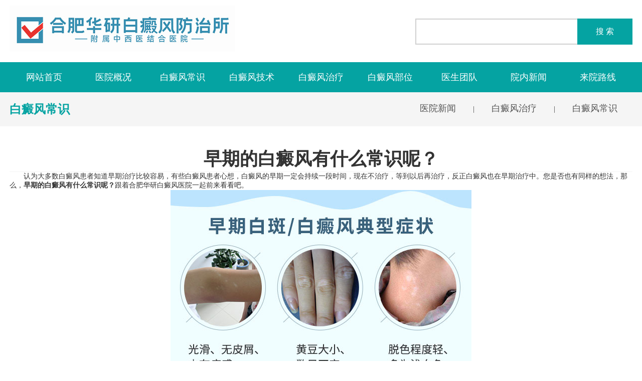

--- FILE ---
content_type: text/html
request_url: http://suzhou.55150.net/bdfcs/3183.html
body_size: 3898
content:
<!DOCTYPE html>

<html xmlns="http://www.w3.org/1999/xhtml">

	<head>
		<meta http-equiv="Content-Type" content="text/html; charset=utf-8" />
		<meta name="viewport" content="width=device-width, initial-scale=1 ,user-scalable=no" />
		<meta http-equiv="Cache-Control" content="no-transform" />
      <meta http-equiv="Cache-Control" content="no-siteapp" />
       <meta name="applicable-device" content="pc,mobile">
		<title>早期的白癜风有什么常识呢？_宿州治疗白癜风医院</title>
		<link rel="canonical" href="http://suzhou.55150.net/bdfcs/3183.html" >
		<link href="/templets/hybdf/css/css.css" rel="stylesheet" type="text/css" />
		<link href="/templets/hybdf/css/aspnetpager.css" rel="stylesheet" />
      <link href="/templets/hybdf/css/animate.css" rel="stylesheet" />
		<meta name="keywords" content="早期白癜风,常识" />
		<meta name="description" content="认为大多数白癜风患者知道早期治疗比较容易，有些白癜风患者心想，白癜风的早期一定会持续一段时间，现在不治疗，等到以后再治疗，反正白癜风也在早期治疗中。您是否也有同样" />
      <script type="text/javascript" src="/templets/hybdf/js/jquery1.42.min.js"></script>
		<script type="text/javascript" src="/templets/hybdf/js/jquery.superslide.2.1.1.js"></script>
		<script src="http://huayan.jgyljt.com/swiper/swiper.min.js" type="text/javascript" charset="utf-8"></script>
      <script type="text/javascript" charset="utf-8" src="http://huayan.jgyljt.com/jgswt/js/TouchSlide.1.1.js"></script>
		<script src="http://huayan.jgyljt.com/jgswt/init.php" type="text/javascript" charset="utf-8" ></script>
	</head>

	<body>
		<div class="top">
	<div class="w1">
		<div class="logo fl">
          <h1 style="position:absolute;z-index:-1;">宿州白癜风医院</h1>
			<img src="/templets/hybdf/images/logo.jpg" width="450" height="124" alt="宿州白癜风医院">
          
		</div>
		<div class="search fr">
			<div class="search-l fl">
				<input name="" type="text" class="input" id="searchInput">
			</div>
			<div onclick="baiduSearch()" class="search-r fr">搜 索</div>
          <div id="bdcs-rec"></div>
			<div class="clear"></div>
		</div>
		<div class="clear"></div>
	</div>
</div>
<script>
	function baiduSearch() {
		var searchVal = document.getElementById('searchInput').value;
		if(searchVal === '' || searchVal === null) return alert('请输入您要搜索的内容');
		window.open('http://zhannei.baidu.com/cse/search?s=1378433128561724065&entry=1&q=' + searchVal);
		document.getElementById('searchInput').value = ''
	}
</script>
<div class="cd">
	<div class="w1">
		<div class="cd1">
			<ul class="le_menu2" data-wow-duration="1s">
				<li>
					<a href="/">网站首页</a>
				</li>
				<li>
					<a href="/yyjs/">医院概况</a>
				</li>
				<li>
					<a href="/bdfcs/">白癜风常识</a>
				</li>
				<li>
					<a href="/tsjs/">白癜风技术</a>
				</li>
				<li>
					<a href="/bdfzl/">白癜风治疗</a>
				</li>
				<li>
					<a href="/bdfbw/">白癜风部位</a>
				</li>
				<li>
					<a href="/ystd/">医生团队</a>
				</li>
				<li>
					<a href="/yyxw/">院内新闻</a>
				</li>
				<li>
					<a href="/lylx/">来院路线</a>
				</li>
				<div class="clear"></div>
			</ul>
		</div>
	</div>
</div>
<div class="xs-top">
	<div class="mobile">
		<img src="/templets/hybdf/images/logo.gif" alt="宿州白癜风医院电话" style="padding-left: 10px;" class="xs-logo">
		<div class="mobile-inner">
			<div class="mobile-inner-header">
				<div class="mobile-inner-header-icon mobile-inner-header-icon-out"><span></span><span></span></div>
			</div>
			<div class="mobile-inner-nav">
				<p>
						<a href="index.html">网站首页</a>
                        <a href="/yyjs/" style="color: #ffffff">医院概况</a>  
                        <a href="/bdfcs/" style="color: #ffffff">白癜风常识</a>  
                        <a href="/tsjs/" style="color: #ffffff">白癜风技术</a>  
                        <a href="/bdfzl/" style="color: #ffffff">白癜风治疗</a>  
                        <a href="/bdfbw/" style="color: #ffffff">白癜风部位</a>  
                        <a href="/ystd/" style="color: #ffffff">医生团队</a>  
                        <a href="/yyxw/" style="color: #ffffff">院内新闻</a>  
                        <a href="/lylx/" style="color: #ffffff">来院路线</a>
				</p>
			</div>
		</div>
	</div>
</div>
<style type="text/css">		 #wap_banner{		 	display: none;		 }
		 	@media screen and (max-width: 750px){
		 		#banner_tabs{
		 			display: none;
		 		}
		 		#wap_banner{
		 			display: block !important;		 			margin-top: 60px;
		 		}
		 	}
		 </style>
<div id="bannerId" class="visible-sm visible-md visible-lg">
			<script src="http://swt.jgyljt.com/banner/banner.php?uid=3&sys=pc"></script>
		</div>

          <div id="bannerId1">
            <script type="text/javascript" src="http://swt.jgyljt.com/banner/huayan_yh.php?uid=3&sys=wap&do=v2.0"></script>
        </div>

			
			<div class="n-cd">
				<div class="w1">
					<div class="n-cd1 fl">白癜风常识</div>
					<div class="fr">
						<ul class="le_menu1">

							<li>
								<a href="/yyxw/">医院新闻</a>
							</li>

							|
							<li>
								<a href="/bdfzl/">白癜风治疗</a>
							</li>

							|
							<li>
								<a href="/bdfcs/">白癜风常识</a>
							</li>

							<div class="clear"></div>
						</ul>
					</div>
					<div class="clear"></div>
				</div>
			</div>
			<div class="w1 padd">

              <div class="detail"><h1>早期的白癜风有什么常识呢？</h1></div>
				<div class="detail1">　　认为大多数白癜风患者知道早期治疗比较容易，有些白癜风患者心想，白癜风的早期一定会持续一段时间，现在不治疗，等到以后再治疗，反正白癜风也在早期治疗中。您是否也有同样的想法，那么，<strong>早期的白癜风有什么常识呢？</strong>跟着合肥华研白癜风医院一起前来看看吧。
<div style="text-align: center;">
	<img alt="早期的白癜风有什么常识呢？" src="http://hyimg.jgyljt.com/newImgs/img/1603527157a623e.jpg?t=1615355933000" /></div>
<div style="text-align: center;">
	&nbsp;</div>
<p>
	<strong>　　1、白癜风早期持续时间不固定。</strong></p>
<p>
	　　早期白癜风能持续多久并没有一个固定的答案，这与个人体质、护理等因素有关。提示白癜风患者在确诊后应尽早治疗，不要拖延。由于白癜风随时可能发展扩散，面积越来越大。有些白癜风患者一夜之间发展成大面积白斑，治疗起来难度大大增加。</p>
<p>
	<strong>　　2、白癜风的早期治疗省时、省钱。</strong></p>
<p>
	　　诊断为白癜风后，不要犹豫，抓紧治疗的好处很明显。由于每个病人的病因、诱因、临床类型和病情不同，治疗药物的选择也不同，因此治疗的方法和药物选择也各不相同。</p>
<p>
	<strong>　　3、白癜风马上就能得到治疗。</strong></p>
<p>
	　　对已形成大面积白癜风的患者，也不要过于悲观。尽管大面积白癜风的治疗比较困难，但还是有办法可以治愈的。推荐你去正规医院，进行系统的科学治疗，恢复的希望还是很大的。<br />
	<br />
	&nbsp; &nbsp; &nbsp; &nbsp;<strong>早期的白癜风有什么常识呢？以上就是我院医生给出的回答。希望广大白癜风患者引以为戒，争取早日提脱离白癜风，过上更好地生活。</strong></p>
</div>

			</div>
			<style>
  #jgAddon{display:none;}
  @media screen and (max-width: 750px){
    #jgAddon{display:block;}
    #jgFooter{display:none;}
  }
</style>
<div class="foot">
        <div class="w1">
            <div class="foot1" style="padding-top:10px;">
                <div class="foot1-1">
                    <img src="/templets/hybdf/images/ewm.jpg" width="185" height="185">
                    <p>宿州白癜风医院</p>
                </div>
                <div class="foot1-2">
                    <p>
                        <a href="/yyjs/" style="color: #ffffff">医院概况</a>  
                        <a href="/bdfcs/" style="color: #ffffff">白癜风常识</a>  
                        <a href="/tsjs/" style="color: #ffffff">白癜风技术</a>  
                        <a href="/bdfzl/" style="color: #ffffff">白癜风治疗</a>  
                        <a href="/bdfbw/" style="color: #ffffff">白癜风部位</a>  
                        <a href="/ystd/" style="color: #ffffff">医生团队</a>  
                        <a href="/yyxw/" style="color: #ffffff">院内新闻</a>  
                        <a href="/lylx/" style="color: #ffffff">来院路线</a>
                    </p>
                    <p>健康热线:0551-65733120 地址：合肥市庐阳区蒙城北路与临泉路交叉口南100米（公交四公司站牌）</p>
                    <p>宿州白癜风医院是宿州治疗白癜风专科医院。专注治疗白癜风疾病，治疗白癜风疾病到宿州白癜风医院。</p>
                    <p>宿州白癜风医院 版权所有 未经授权禁止转载、摘编、复制或者建立镜像，如有违反，追究法律责任！</p>
                    <p>Copyright@2008宿州白癜风医院 <a href="https://beian.miit.gov.cn/" target="_blank" rel="nofollow"style="color: #fff;">皖ICP备16006368号-1</a></p>
                  <p><a href="/rssmap.html">网站rss地图</a><a href="/sitemap.xml">网站xml地图</a><a href="/sitemap.html">网站html地图</a><a href="/sitemap.txt">网站txt地图</a></p>
                  <p>友情链接： <a href='http://bdf.hfhuayan.com/' target='_blank'>合肥专科白癜风医院</a>   <a href='http://www.lmjkw.com' target='_blank'>利民健康网</a>  </p>
                </div>
                <div class="clear"></div>
            </div>
        </div>
    </div>
<div id="jgAddon"></div> 
<div id="jgFooter" ></div> 

<!--百度自动推送-->
<script>
(function(){
    var bp = document.createElement('script');
    var curProtocol = window.location.protocol.split(':')[0];
    if (curProtocol === 'https') {
        bp.src = 'https://zz.bdstatic.com/linksubmit/push.js';
    }
    else {
        bp.src = 'http://push.zhanzhang.baidu.com/push.js';
    }
    var s = document.getElementsByTagName("script")[0];
    s.parentNode.insertBefore(bp, s);
})();
</script>


			
			<script>
				if(!(/msie [6|7|8|9]/i.test(navigator.userAgent))) {
					new WOW().init();
				};
			</script>
			<script>
				$(window).load(function() {
					$(".mobile-inner-header-icon").click(function() {
						$(this).toggleClass("mobile-inner-header-icon-click mobile-inner-header-icon-out");
						$(".mobile-inner-nav").slideToggle(250);
					});
					$(".mobile-inner-nav a").each(function(index) {
						$(this).css({
							'animation-delay': (index / 10) + 's'
						});
					});
				});
			</script>


	</body>
	
<script type="text/javascript" src="http://huayan.jgyljt.com/jgswt/swt.js"></script>

</html>

--- FILE ---
content_type: text/css
request_url: http://suzhou.55150.net/templets/hybdf/css/css.css
body_size: 5350
content:
@charset "utf-8";
*{margin:0;padding:0;font-family:"Microsoft Yahei";}
body{background:#FFF;color:#333; font-size:14px;font-family:"Microsoft Yahei";}
em,i{font-style:normal;}
img{border:0; /*max-width:100%; */display:initial;}
ul,ol,li{list-style:none;}
a{color:#333;text-decoration:none;outline:none;}
a:hover{ text-decoration:none;}
.clearfix:after{content:".";display:block;height:0;clear:both;visibility:hidden;}
.clearfix{zoom:1;}
.clear{clear:both;display:block;}
.fl{float:left;}
.fr{float:right;}
.top{background:#fff; width:100%; height:124px;  }
.w1{ width:1400px; margin:0 auto;}

.slideBox{width:100%; height:auto; overflow:hidden; position:relative;}
.slideBox .hd{height:18px; overflow:hidden; position:absolute; left:47%; bottom:10%; z-index:1; }
.slideBox .hd ul{overflow:hidden; zoom:1; float:left; }
.slideBox .hd ul li{float:left; margin-right:12px; width:18px; height:18px; text-align:center; background:#fff; cursor:pointer; border-radius:12px; transition-duration:1s; }
.slideBox .hd ul li.on{ background:#2c963e; color:#fff; height:18px; width:18px; }
.slideBox .bd{ position:relative; height:100%; z-index:0;   }
.slideBox .bd li{ zoom:1; vertical-align:middle; position: relative;}
.slideBox .bd img{ width:100%; height:auto; display:block;  }

.slideBox1{width:100%; height:auto; overflow:hidden; position:relative;}
.slideBox1 .hd{height:18px; overflow:hidden; position:absolute; left:47%; bottom:10%; z-index:1; }
.slideBox1 .hd ul{overflow:hidden; zoom:1; float:left; }
.slideBox1 .hd ul li{float:left; margin-right:12px; width:18px; height:18px; text-align:center; background:#fff; cursor:pointer; border-radius:12px; transition-duration:1s; }
.slideBox1 .hd ul li.on{ background:#2c963e; color:#fff; height:18px; width:18px; }
.slideBox1 .bd{ position:relative; height:100%; z-index:0;   }
.slideBox1 .bd li{ zoom:1; vertical-align:middle; position: relative;}
.slideBox1 .bd img{ width:100%; height:auto; display:block;  }
.slideBox1 .bd .txt{width:90%; height:40px; line-height:40px; font-size:16px; position:absolute; bottom:0px; background:rgba(0,0,0,0.3); color:#fff; padding-left:10%;}

.logo{ width:450px; height:124px;}
.search{padding-top:37px;}
.search-l{width:321px; height:48px; border-bottom:2px solid #d0d0d0; border-left:2px solid #d0d0d0;border-top:2px solid #d0d0d0;}
.search-r{width:110px; height:52px; background:#05a3a2; line-height:52px; text-align:center; color:#fff; font-size:16px;}
.cd{width:100%; height:60px; line-height:60px; background:#05a3a2; }
.cd1{width:100%; margin:0 auto;}
.le_menu2{ margin:0 auto; width:100%;}
.le_menu2 ul{ width:100%;}
.le_menu2 li{ height:60px; line-height:60px; font-size:18px;  float:left; width:11.11%; text-align:center;}
.le_menu2 li a{ display:block; color:#fff;   float:left; text-align:center; width:100%; }
.le_menu2 li a:hover{ background:#fff; color:#05a3a2;}
.le_menu2 li .ts{ background:#fff;color:#05a3a2;} 

.le_menu1{ margin:0 auto; /*width:100%;*/ text-align:center; float:right;}
.le_menu1 ul{ width:100%; text-align:center;}
.le_menu1 li{ height:50px; line-height:50px; font-size:18px; display:inline-block;}
.le_menu1 li a{ display:block; padding-left:30px; padding-right:30px; color:#555555;}
.le_menu1 li a:hover{color:#05a3a2;}
.le_menu1 li .ts{color:#05a3a2;}

.input{width:80%; border:none; outline:none; padding-left:10%; padding-right:10%; font-size:14px; line-height:44px;}

.jyzn{width:100%; text-align:center; font-size:22px; color:#45494a; line-height:96px;}
.jyzn1{width:120px; height:5px; background:#009899; margin:0 auto;}
.jyzn2{width:100%; margin:0 auto; padding-top:40px;}
.jyzn2 li{width:9.5%; height:38px; list-style:none; margin-right:8.5%; float:left; color:#2f2f2f; padding-top:95px; text-align:center; font-size:16px; }
.jyzn2 li:hover{color:#fff;}
.jyzn2 li a:hover{color:#fff;}
.jyzn2 li:nth-child(1){background:url(/templets/hybdf/images/1-1.png) no-repeat center 20px #f3f3f3; transition-duration:0.5s;}
.jyzn2 li:nth-child(1):hover{background:url(/templets/hybdf/images/1.png) no-repeat center 20px #009899;}
.jyzn2 li:nth-child(2){background:url(/templets/hybdf/images/2-1.png) no-repeat center 20px #f3f3f3; transition-duration:0.5s;}
.jyzn2 li:nth-child(2):hover{background:url(/templets/hybdf/images/2.png) no-repeat center 20px #009899;}
.jyzn2 li:nth-child(3){background:url(/templets/hybdf/images/3-1.png) no-repeat center 20px #f3f3f3; transition-duration:0.5s;}
.jyzn2 li:nth-child(3):hover{background:url(/templets/hybdf/images/3.png) no-repeat center 20px #009899;}
.jyzn2 li:nth-child(4){background:url(/templets/hybdf/images/4-1.png) no-repeat center 20px #f3f3f3; transition-duration:0.5s;}
.jyzn2 li:nth-child(4):hover{background:url(/templets/hybdf/images/4.png) no-repeat center 20px #009899;}
.jyzn2 li:nth-child(5){background:url(/templets/hybdf/images/5-1.png) no-repeat center 20px #f3f3f3; transition-duration:0.5s;}
.jyzn2 li:nth-child(5):hover{background:url(/templets/hybdf/images/5.png) no-repeat center 20px #009899;}
.jyzn2 li:nth-child(6){background:url(/templets/hybdf/images/6-1.png) no-repeat center 20px #f3f3f3; transition-duration:0.5s; margin-right:0px;}
.jyzn2 li:nth-child(6):hover{background:url(/templets/hybdf/images/6.png) no-repeat center 20px #009899; margin-right:0px;}


.about{width:100%; margin:0 auto; background:#f3f3f3;}
.about1{width:17.857%; height:370px; background:#009899; color:#fff; padding:2.143%;}
.about1-1{width:100%; line-height:54px; font-size:22px;}
.about1-2{width:80px; height:3px; background:#fff;}
.about1-3{width:100%; padding-top:25px; font-size:16px; line-height:26px; }
.about2{width:77.071%;}
.about2 li{width:32.715%;  float:left; margin-right:0.9%; margin-bottom:10px; background:#009899; color:#fff;  text-align:center; font-size:18px; overflow:hidden; position:relative;}
.about2 li img{width:100%;transition-duration:1s; display:block;}
.about2 li img:hover{ transform:scale(1.1,1.1);}
.about2 li:nth-child(3n){margin-right:0px;}
.about2 li:nth-child(4){margin-bottom:0px; background:#25c0ba;}
.about2 li:nth-child(5){margin-bottom:0px; }
.about2 li:nth-child(6){margin-bottom:0px;}

.about2 li p{ position:absolute; top:50%; transform:translateY(-50%); text-align:center; width:100%; z-index:9999;}

.padd{padding-top:40px; padding-bottom:70px;}

.news{width:100%; margin:0 auto; padding-top:30px;}
.news1{width:40.714%; }
.news2{width:57.857%; height:100%;}
.news2-1{width:100%; margin:0 auto;}
.news2-1 dl{width:100%; margin:0 auto; margin-bottom:20px;}
.news2-1 dl dd{width:20%; float:left; background:#25c0ba; color:#fff; text-align:center; padding-top:10px; padding-bottom:10px;margin-left: 0;}
.news2-1 dl dd .time{font-size:30px;}
.news2-1 dl dd .time1{font-size:18px;}
.news2-1 dl dt{width:75%; float:right;}
.news2-1 dl dt .bit{width:100%; font-size:18px; font-weight:bold; color:#000; padding-bottom:10px;}
.news2-1 dl dt .neir{width:100%; line-height:28px; font-size:16px;}
.news2-1 dl:hover dd{background:#009899;}
.news2-1 dl:nth-child(4n){margin-bottom:0px;}

.tsyl{width:100%; height: auto; background:url(/templets/hybdf/images/tsyl.jpg) no-repeat center; background-size:cover; padding-top:32px; padding-bottom:50px;}
.tsyl1{width:100%; line-height:74px; text-align:center; color:#fff; font-size:26px; color:#fff;}
.tsyl2{width:100%; margin:0 auto; padding-top:30px;}
.tsyl2 li{width:13.866%; height:48px; text-align:center; font-size:20px; border:1px solid #fff; float:left; margin-left:1.3%; margin-right:1.3%; color:#fff; padding-top:100px;}
.tsyl2 li:hover{background:#ecf7f9; color:#25c0ba;}
.tsyl2 li:nth-child(1){background:url(/templets/hybdf/images/ts1.png) no-repeat center 20px; transition-duration:0.5s;}
.tsyl2 li:nth-child(1):hover{background:url(/templets/hybdf/images/ts1-1.png) no-repeat center 20px #fff;}
.tsyl2 li:nth-child(2){background:url(/templets/hybdf/images/ts2.png) no-repeat center 20px ; transition-duration:0.5s;}
.tsyl2 li:nth-child(2):hover{background:url(/templets/hybdf/images/ts2-1.png) no-repeat center 20px #fff;}
.tsyl2 li:nth-child(3){background:url(/templets/hybdf/images/ts3.png) no-repeat center 20px ; transition-duration:0.5s;}
.tsyl2 li:nth-child(3):hover{background:url(/templets/hybdf/images/ts3-1.png) no-repeat center 20px #fff;}
.tsyl2 li:nth-child(4){background:url(/templets/hybdf/images/ts4.png) no-repeat center 20px; transition-duration:0.5s;}
.tsyl2 li:nth-child(4):hover{background:url(/templets/hybdf/images/ts4-1.png) no-repeat center 20px #fff;}
.tsyl2 li:nth-child(5){background:url(/templets/hybdf/images/ts5.png) no-repeat center 20px; transition-duration:0.5s;}
.tsyl2 li:nth-child(5):hover{background:url(/templets/hybdf/images/ts5-1.png) no-repeat center 20px #fff;}
.tsyl2 li:nth-child(6){background:url(/templets/hybdf/images/ts6.png) no-repeat center 20px; transition-duration:0.5s;}
.tsyl2 li:nth-child(6):hover{background:url(/templets/hybdf/images/ts6-1.png) no-repeat center 20px #fff;}
/*.tsyl2 li:nth-child(6){margin-right:0%;}*/

.zjjs{width:100%; background:#f3f3f3; margin:0 auto;}
.slideBox2{width:100%; height:auto; position:relative; padding-top:30px;}
.slideBox2 .hd{height:20px; overflow:hidden; position:absolute; left:47%; bottom:-8%; z-index:1; }
.slideBox2 .hd ul{overflow:hidden; zoom:1; float:left; }
.slideBox2 .hd ul li{float:left; margin-right:12px; width:18px; height:18px; text-align:center; background:#fefcfd; border:1px solid #01a5a6; cursor:pointer; border-radius:12px; transition-duration:1s; }
.slideBox2 .hd ul li.on{ background:#01a5a6; color:#fff; height:18px; width:18px; }
.slideBox2 .bd{ position:relative; height:100%; z-index:0;}
.slideBox2 .bd li{ zoom:1; vertical-align:middle; position: relative;}
.slideBox2 .bd img{ width:100%; height:auto; display:block;}
.slideBox2 .bd .txt{width:90%; height:40px; line-height:40px; font-size:16px; position:absolute; bottom:0px; background:rgba(0,0,0,0.3); color:#fff; padding-left:10%;}
.zjjs1{width:100%; float:left; background:#ffffff;}
.zjjs1-1{width:100%; margin:0 auto; }
.zjjs1-1 img{width:100%;}
.zjjs1-2{width:100%; border-top:2px solid #bcbcbc; padding-top:20px; height:200px;}
.zjjs1-2 .mc{width:100%; text-align:center; font-size:26px; color:#010101; line-height:30px;}
.zjjs1-2 .cc{width:90%; margin:0 auto; line-height:26px; font-size:16px; text-align:center; padding-top:20px; padding-bottom:30px;}
.zjjs1-2 .more{ width:130px; height:40px;  text-align:center; line-height:40px; font-size:16px; border:1px solid #009a9a; margin:0 auto; color:#019a98;}
.zjjs1-2 .more:hover{background:#009899; color:#fff;}

/*.flipx {
    -moz-transform:scaleX(-1);
    -webkit-transform:scaleX(-1);
    -o-transform:scaleX(-1);
    transform:scaleX(-1);
    filter:FlipH;
}*/

.foot{width:100%; margin:0 auto; height:200px; background:url(/templets/hybdf/images/foot.jpg) no-repeat center;padding-bottom:100px;}
.foot1{padding-top:130px; }
.foot1-1{width:185px; float:left;}
.foot1-1 p{ text-align:center; line-height:30px; font-size:16px; color:#fff; padding-top:5px;}
.foot1-2{float:left; padding-left:100px;}
.foot1-2 p{font-size:14px; padding-bottom:18px; color:#fff;}
.foot1-2 p a{color:#fff;padding-left:2px;}

/*xs菜单样式开始*/
.xs-top{ display:none;}
.mobile-inner-nav a{ -webkit-animation-duration: 0.8s; animation-duration: 0.8s; -webkit-animation-fill-mode: both; animation-fill-mode: both; -webkit-animation-name: bounceInRight; animation-name: bounceInRight; }       
.mobile{ width: 100%; z-index: 9999; position: fixed;top: 0; left: 0; height: 60px;}
.mobile-inner{ margin-right: auto; margin-left: auto; background-color: #fafafa; position: relative;}
.mobile-inner img{width: 100%;margin-bottom: 30px;}
.mobile-inner p{color: #676767;line-height: 25px;font-size: 16px; padding-bottom: 30px; padding-right: 30px; padding-left: 30px; margin:0px;}
.mobile-inner-header{ background-color: rgba(255,255,255,1); width: 100%; height: 60px;position: fixed;top: 0; left: 0;}
.mobile-inner{}
.mobile-inner-header-icon{ color: #ffffff; height: 60px; font-size:25px; text-align: center; float:right; width: 50px; position: relative; -webkit-transition: background 0.5s;
  -moz-transition: background 0.5s; -o-transition: background 0.5s; transition: background 0.5s;}
.mobile-inner-header-icon:hover{background-color: rgba(0,0,0,0.2);cursor: pointer;}
.mobile-inner-header-icon span{ position: absolute; left: calc((100% - 25px) / 2); top: calc((100% - 1px) / 2); width: 25px;height: 1px; background-color: rgba(0,0,0,1);}
.mobile-inner-header-icon span:nth-child(1){transform: translateY(4px) rotate(0deg);}
.mobile-inner-header-icon span:nth-child(2){transform: translateY(-4px) rotate(0deg); }
.mobile-inner-header-icon-click span:nth-child(1){animation-duration: 0.5s; animation-fill-mode: both; animation-name: clickfirst;}   
.mobile-inner-header-icon-click span:nth-child(2){ animation-duration: 0.5s; animation-fill-mode: both; animation-name: clicksecond; }
.mobile-inner-header-icon-out span:nth-child(1){animation-duration: 0.5s; animation-fill-mode: both; animation-name: outfirst; }   
.mobile-inner-header-icon-out span:nth-child(2){ animation-duration: 0.5s; animation-fill-mode: both; animation-name: outsecond; }
.mobile-inner-nav{ background-color: rgba(0,0,0,0.9); width: 100%;position: absolute; top: 8px;left: 0px; padding-top: 30px; padding-bottom: 30px; display: none;}
.mobile-inner-nav a{ display: inline-block;line-height: 50px; text-decoration: none; width: 85%; margin-left: 5%;color: #FFFFFF; border-bottom: solid 1px rgba(255,255,255,0.3);-webkit-transition: all 0.5s; -moz-transition: all 0.5s; -o-transition: all 0.5s; transition: all 0.5s; font-weight:300;}
.mobile-inner-nav a:hover{ color: rgba(255,255,255,0.4); border-bottom: solid 1px rgba(255,255,255,0.2);}
.xs-logo{ width:85%;height:90%; padding-top:5px; z-index:9999; position:relative;}
/*菜单结束*/

.p-box{width:100%; margin:0 auto;}
.p-box img{width:100%;}

.n-about{width:100%; margin:0 auto;}
.n-about h1{font-size:24px; font-weight:bold; color:#2c963e;}
.n-about h2{font-size:14px; color:#03944f; font-weight:normal;}
.n-about1{padding-top:25px; line-height:26px; font-size:16px; color:#555555;}
.n-about1 img{width:100%;}
.n-about1 p{text-indent:2em; padding-bottom:25px;}

.n-cd{width:100%;background:#f5f5f5; margin:0 auto; line-height:68px;}
.n-cd1{font-size:24px; font-weight:bold; color:#05a3a2; float:left;}

.tsks{width:100%; margin:0 auto;}
.tsks li{width:30.285%; margin-right:3.048%; list-style:none; float:left; margin-bottom:70px; background:#fff;-moz-box-shadow:0px 6px 15px #cef7f7; -webkit-box-shadow:0px 6px 15px #cef7f7; box-shadow:0px 6px 15px #cef7f7;}
.tsks li:nth-child(3n){margin-right:0%;}
.tsks li .pic{width:100%; overflow:hidden;}
.tsks li .pic img{width:100%; transition-duration:1s;}
.tsks1{width:86%; margin:0 auto; padding-top:30px; min-height:210px;}
.tsks1 h1{font-size:20px; color:#05a3a2; font-weight:normal;}
.tsks1 p{font-size:16px; line-height:26px; color:#323232; padding-top:15px;}
.tsks li:hover .pic img{transform:scale(1.1,1.1);}

.xjsb{width:100%; margin:0 auto; overflow:hidden;}
.xjsb li{width:30.333%; margin-right:1.5%; margin-left:1.5%; list-style:none; float:left; margin-bottom:70px; background:#fff;-moz-box-shadow:0px 6px 15px #cef7f7; -webkit-box-shadow:0px 6px 15px #cef7f7; box-shadow:0px 6px 15px #cef7f7;}
.xjsb li .pic{width:100%; overflow:hidden;}
.xjsb li .pic img{width:100%; transition-duration:1s;}
.xjsb li:hover .pic img{transform:scale(1.1,1.1);}
.xjsb p{width:100%; text-align:center; line-height:100px; font-size:24px; color:#666666;}
/*.xjsb li:nth-child(3n){margin-right:0%;}*/

.about4-1{ width:100%; margin:0 auto;}
.about4-1 li{width:45%; list-style:none; float:left; background:#eeeeee; margin-right:2.5%; margin-bottom:15px; padding:1.5%;}
.about4-1 li:nth-child(2n){ margin-right:0}
.about4-2{width:20%; background:#fff; text-align:center; padding-top:20px; padding-bottom:20px; color:#333333; transition-duration:1s;}
.about4-2 h1{font-size:36px;}
.about4-2 span{font-size:18px; padding-top:8px;}

.about4-3{width:75%;}
.about4-3 .bit{width:100%; line-height:26px; font-size:16px; color:#333333; overflow: hidden; /*自动隐藏文字*/text-overflow: ellipsis;/*文字隐藏后添加省略号*/white-space: nowrap;/*强制不换行*/}
.about4-3 .bit1{width:100%; line-height:20px; font-size:14px; color:#999999; padding-top:5px;}
.about4-1 li:hover .about4-2{background:#05a3a2; color:#fff;}

.s-page{width:100%; padding-top:34px;}
.p1Page2{ margin:0 auto; height:44px; font-family:"微软雅黑"; font-size:14px; color:#535353;}
.page{line-height:30px;text-align:center; }
.page a{margin:0 3px;display:inline-block;padding:0 15px 0 15px; background:#ececec; color:#777777; }
.page a:hover{background:#049190; color:#fff;}
.page a.on{background:#049190;border-color:#076bc8;color:#FFF; padding:0 15px 0 15px; color:#fff;}
.page a.on:hover{background:#05a3a2; color:#fff;}
.page a.on1{background:#ffffff;border-color:#049190;color:#535353;  padding:0 15px 0 15px;}
.page a.page_turn:hover{background:#049190;border-color:#3BA2E3;color:#FFF;box-shadow:1px 1px 3px #CCC;}


.ne-lx01{ background:#f3f3f3; border:1px solid #d8d8d8; padding:16px 0}
.ne-lx01 dl{ width:33%; text-align:center; border-right:1px solid #d8d8d8; float:left; padding:25px 0}
.ne-lx01 dl dt img{ display: inline;}
.ne-lx01 dl dd{ padding-top:20px;}
.ne-lx01 dl:nth-child(3){ border:none;}

#map{
  width: 100%;
 height:400px;
 margin-top:50px;
}
.nts{width:50%;}
.nts img{width:100%;}
.nts1{width:47%;}
.nts1 h1{font-size:56px; color:#cd7374; font-weight:normal;  padding-bottom:20px;}
.nts1 span{ color:#05a3a2; font-size:28px; line-height:40px;}
.nts1 p{font-size:16px; line-height:26px; padding-top:20px;}

.nts2{width:100%; margin:0 auto;}
.nts2 li{width:27%; float:left; margin-left:3.1%; margin-right:3.1%; list-style:none; min-height:270px;}
.nts2 li .bit{width:100%; line-height:76px; font-size:18px; color:#05a3a2;}
.nts2 li .pic{width:80%; margin-bottom:15px;}
.nts2 li .pic img{width:100%;}
.nts2 li .lieb{width:97%; line-height:30px; background:url(/templets/hybdf/images/dt.jpg) no-repeat left center; padding-left:3%; font-size:16px;}
.nts3{width:93.8%; margin:0 auto;}
.nts3 .bit{width:100%; line-height:76px; font-size:18px; color:#05a3a2;}
.nts3-1{font-size:16px;}
.nts4{width:100%; padding-top:20px;}
.nts4 li{width:30%; padding-right:3.3%; float:left; list-style:none;}
.nts4 li .bit{width:100%; line-height:76px; font-size:18px; color:#05a3a2;}
.nts4 li p{ line-height:36px; font-size:16px;}

.detail{width:100%; line-height:50px; text-align:center; font-size:18px; font-weight:bold; border-bottom:1px solid #f3f3f3;}
.detail1{width:100%; margin:0 auto;}
.detail1 p{ font-size:16px; padding-bottom:20px; line-height:26px;}
.detail1 div img{max-width:90%;margin:0 auto;}

.nzjjs{ width:100%; margin:0 auto;}
.nzjjs li{width:20%; margin-left:2.5%; margin-right:2.5%; margin-bottom:30px; background:#fff; -moz-box-shadow:0px 6px 15px #cef7f7; -webkit-box-shadow:0px 6px 15px #cef7f7; box-shadow:0px 6px 15px #cef7f7; float:left;}
.nzjjs li .pic{width:100%;}
.nzjjs li .pic img{ width:100%;}
.nzjjs li .zjmc{width:100%; line-height:60px; font-size:18px; text-align:center;}


.tabbox{width:100%; min-height:300px; margin:0 auto;font-family:'微软雅黑'; position:relative;}
.tabbox .tab{overflow:hidden; width:27.560%; float:left;  background:#e2e0e1; height:96.6%; position:absolute;}
.news2-1 dl:nth-child(4){margin-bottom:0px;}
.tabbox .content{overflow:hidden; width:69.024%; float:right;}
.tabbox .tab p{display:block; width:100%; background:#dfdfdf; height:33.333%; text-decoration:none;color:#333; font-size:18px; position:relative; text-align:center;}
.tabbox .tab p a { position:absolute; top:50%; transform:translateY(-50%); left:50%; margin-left:-36px;}
.tabbox .tab p a:hover{color:#10acf3;text-decoration:none; }
.tabbox .tab .on a{color:#069697;text-decoration:none; background:url(/templets/hybdf/images/jt.jpg) no-repeat right center; padding-right:20%;}
.tabbox .tab p:nth-child(1){ background:url(/templets/hybdf/images/tu01.jpg) no-repeat 10% center;}
.tabbox .tab p:nth-child(2){ background:url(/templets/hybdf/images/tu02.jpg) no-repeat 10% center;}
.tabbox .tab p:nth-child(3){ background:url(/templets/hybdf/images/tu03.jpg) no-repeat 10% center;}

.tabbox .content li{display:none;}
.tabbox .content li p{width:100%; line-height:26px;  font-size:16px; color:#555555; /*padding-bottom:35px;*/}
.tabbox .content li h1{font-size:18px; font-weight:bold; color:#000; padding-bottom:15px;}
.tabbox .content li img{padding-top:15px; padding-bottom:15px; display:inline;}

.zzry{width:100%; margin:0 auto;}
.zzry li{width:21%; float:left; list-style:none; margin-right:5.333%; margin-bottom:50px;}
.zzry li img{width:100%;}
.zzry li:nth-child(4n){margin-right:0%;}

.lcfb{width:100%; margin:0 auto;}
.lcfb li{width:100%; line-height:44px; margin-bottom:10px; list-style:none; font-size:16px;}
.lcfb li .left{ width:10%; text-align:center; color:#fff; background:#0fa4a3;}
.lcfb li .right{width:88.9%; background:#ebebeb; padding-left:1%;}
/* 本例子css */
.picScroll-left1{ width:100%;position:relative; padding-bottom:40px;  }
.picScroll-left1 .hd{ width:100%; }
.picScroll-left1 .bd{ width:100%; overflow:hidden;}
.picScroll-left1 .bd ul{ overflow:hidden; zoom:1; }
.picScroll-left1 .bd ul li{ width:19.5%; float:left; _display:inline; overflow:hidden; margin-right:10px; height:auto; }
.picScroll-left1 .bd ul li .pic1 img{width:100%; display:block;}
.picScroll-left1 .bd ul li .tit1{width:100%; line-height:46px; text-align:center; font-size:14px; color:#a2a2a2; border-bottom:1px solid #b1b1b1; transition-duration:0.5s;}
.picScroll-left1 .hd ul{ float:right; overflow:hidden; zoom:1; padding-top:20px; padding-bottom:20px; zoom:1; position:absolute; bottom:-5%; right:46.5%; }
.picScroll-left1 .hd ul li{ float:left;  width:10px; height:10px; overflow:hidden; margin-right:5px; text-indent:-999px; cursor:pointer; background:#d1d1d1; border-radius:30px; transition-duration:1s;}
.picScroll-left1 .hd ul li.on{ background:#009899; width:22px; height:10px;}

@media (min-width:1441px){
.w1{ width:1400px;margin:0 auto;}
	}
@media (min-width: 1198px) and (max-width: 1441px){
.w1{ width:97%; margin:0 auto;}
}
	
	
/*在992和1199像素之间的屏幕里,这里的样式才生效*/
@media (min-width: 992px) and (max-width: 1199px) {
.w1{ width:97%; margin:0 auto;}
.jyzn2 li{width:12%; height:38px; list-style:none; margin-right:2.5%; margin-left:2.5%; float:left;  padding-top:80px; margin-bottom:25px; }
.news2-1 dl dd{padding-top:13px; padding-bottom:13px;}
.news1{display:none;}
.news2{width:100%;}
.tabbox .tab{overflow:hidden; width:100%; float:left;  background:#e2e0e1; height:auto;}
.tabbox .tab a{ width:30.333%; float:left; margin-left:1.5%; margin-right:1.5%; height:50px; line-height:50px;}
.tabbox .content{overflow:hidden; width:100%; margin:0 auto; padding-top:15px;}
}

/*在768和991像素之间的屏幕里,这里的样式才生效*/
@media (min-width: 768px) and (max-width: 991px){
	.w1{ width:97%; margin:0 auto;}
.xs-top{ display:block;}
.cd{display:none;}
.top{display:none;}
.slideBox{ padding-top:60px;}
.tsks li{width:47%; margin-right:3.048%;}
.tsks li:nth-child(2n){margin-right:0%;}
.tsks li:nth-child(3n){ margin-right:3.048%}
.xjsb li{width:47%; margin-right:3.048%;}
.xjsb li:nth-child(2n){margin-right:0%;}
.xjsb li:nth-child(3n){ margin-right:3.048%}
.p-box{padding-top:60px;}
.nts{width:100%;}
.nts1{width:100%; padding-top:20px;}
.n-cd1{display:none;}
.xs-logo{ width:40%;}
.jyzn2 li{width:13%; height:38px; list-style:none; margin-right:2%; margin-left:2%; float:left;  padding-top:80px; margin-bottom:25px; }
.about1{width:95.714%; height:auto; background:#009899; color:#fff; padding:2.143%; margin-bottom:10px;}
.about2{width:100%;}
.tsyl2 li{width:18.5%; height:48px;  margin-left:3%; margin-right:3%; }
.news1{display:none;}
.news2{width:100%;}
.tabbox .tab{overflow:hidden; width:100%; float:left;  background:#e2e0e1; height:auto;}
.tabbox .tab a{ width:30.333%; float:left; margin-left:1.5%; margin-right:1.5%; height:50px; line-height:50px;}
.tabbox .content{overflow:hidden; width:100%; margin:0 auto; padding-top:15px;}
.foot1-1{ display:none;}
.foot1-2{ width:100%; text-align:center; float:left; padding-left:0px;}
.slideBox2 .hd{bottom:0.1%; z-index:1; }
.tabbox .content li{display:none; padding-top:30px;}
}


/*在480和767像素之间的屏幕里,这里的样式才生效*/
@media (min-width: 480px) and (max-width: 767px) {
	.w1{ width:97%; margin:0 auto;}
.xs-top{ display:block;}
.cd{display:none;}
.top{display:none;}
.slideBox{ padding-top:60px;}
.tsks li{width:47%; margin-right:3.048%; }
.tsks li:nth-child(2n){margin-right:0%;}
.tsks li:nth-child(3n){ margin-right:3.048%}
.xjsb li{width:47%; margin-right:3.048%; }
.xjsb li:nth-child(2n){margin-right:0%;}
.xjsb li:nth-child(3n){ margin-right:3.048%}
.p-box{padding-top:60px;}
.about4-1 li{width:93%; list-style:none; float:left; background:#eeeeee; margin-right:2%; margin-left:2%; margin-bottom:15px; padding:1.5%;}
.nts{width:100%;}
.nts1{width:100%; padding-top:20px;}
.nts2 li{width:93.8%; float:left; margin-left:3.1%; margin-right:3.1%; list-style:none; min-height:270px;}
.nts2 li .pic{width:70%; margin-bottom:15px;}
.n-cd1{display:none;}
.xs-logo{ width:50%;}
.jyzn2 li{width:19%; height:38px; list-style:none; margin-right:7%; margin-left:7%; float:left; }
.about1{width:95.714%; height:auto; background:#009899; color:#fff; padding:2.143%; margin-bottom:10px;}
.about2{width:100%;}
.tsyl2{width:100%; margin:0 auto; padding-top:30px;}
.tsyl2 li{width:18.5%; height:48px;  margin-left:3%; margin-right:3%; padding-top:80px; }
.slideBox2 .hd{bottom:0.1%; z-index:1; }
.news1{display:none;}
.news2{width:100%;}
.tabbox .tab{overflow:hidden; width:100%; float:left;  background:#e2e0e1; height:auto;}
.tabbox .tab a{ width:30.333%; float:left; margin-left:1.5%; margin-right:1.5%; height:50px; line-height:50px;}
.tabbox .content{overflow:hidden; width:100%; margin:0 auto; padding-top:15px;}
.foot1-1{ display:none;}
.foot1-2{ width:100%; text-align:center; float:left; padding-left:0px;}
.tabbox .content li{display:none; padding-top:60px;}
.picScroll-left1 .bd ul li{ width:90%; margin-right:10px;}
.zjjs1{width:90%; margin-left:5%; margin-left:5%; }
.zjjs1-1{width:100%; }
.le_menu1{  width:100%; text-align:center; float:left;}
}
/*在小于480像素的屏幕,这里的样式才生效*/
@media (max-width: 479px) {
	.w1{ width:97%; margin:0 auto;}
.xs-top{ display:block;}
.cd{display:none;}
.top{display:none;}
.slideBox{ padding-top:60px;}
.tsks li{width:94%; margin-left:3%; margin-right:3%; float:left; margin-bottom:20px; }
.xjsb li{width:94%; margin-left:3%; margin-right:3%; float:left; margin-bottom:20px; }
.p-box{padding-top:60px;}
.tsks1{ min-height:190px;}
.about4-1 li{width:93%; list-style:none; float:left; background:#eeeeee; margin-right:2%; margin-left:2%; margin-bottom:15px; padding:1.5%;}
.ne-lx01 dl{ width:100%; border-bottom:1px solid #d8d8d8; padding:10px 0}
.ne-lx01 dl dd{ padding-top:10px;}
#map{ height:250px;margin-top:20px;}
.nts{width:100%;}
.nts1{width:100%; padding-top:20px;}
.nts2 li{width:93.8%; float:left; margin-left:3.1%; margin-right:3.1%; list-style:none; min-height:270px;}
.nts2 li .pic{width:70%; margin-bottom:15px;}
.n-cd1{display:none;}
.jyzn2 li{width:31%; height:38px; margin-right:1%; margin-left:1%; margin-bottom:15px;}
.about1{width:95.714%; height:auto; background:#009899; color:#fff; padding:2.143%; margin-bottom:10px;}
.about2{width:100%;}
.tsyl2 li{width:42%; height:48px;  margin-left:3%; margin-right:3%;  padding-top:80px; margin-bottom:10px;}
.slideBox2 .hd{bottom:0.3%; z-index:1; }
.news1{display:none;}
.news2{width:100%;}
.tabbox .tab{overflow:hidden; width:100%; float:left;  background:#e2e0e1; height:auto;}
.tabbox .tab a{ width:30.333%; float:left; margin-left:1.5%; margin-right:1.5%; height:50px; line-height:50px;}
.tabbox .content{overflow:hidden; width:100%; margin:0 auto; padding-top:15px;}
.foot1-1{ display:none;}
.foot1-2{ width:100%; text-align:center; float:left; padding-left:0px;}
.tabbox .content li{display:none; padding-top:50px;}
.picScroll-left1 .bd ul li{ width:90%; margin-right:10px;}
.zjjs1{width:90%; margin-left:5%; margin-left:5%; }
.zjjs1-1{width:100%; }
.le_menu1{  width:100%; text-align:center; float:left;}
.le_menu1 li{ font-size:16px;}
.le_menu1 li a{padding-left:15px; padding-right:15px;}
.zzry li{width:44%; margin-left:3%; margin-right:3%; margin-bottom:20px;}
.n-cd{ line-height:38px;}
}
.doctor1 {width:18%;}
.doctor2 {width:70%;}
.doctor2-1 {width:100%;line-height:45px;font-size:25px;}`
.d-span{color:#424242}
.d-span1{color:#aa7b51}





--- FILE ---
content_type: text/css
request_url: http://suzhou.55150.net/templets/hybdf/css/aspnetpager.css
body_size: 932
content:
.pages
{
    color: #999;
    float:right;
    margin-top:10px;

    
}

    .pages a, .pages .cpb
    {
        text-decoration: none;
        float: left;
        padding: 0 10px;
        border: 1px solid #ddd;
        background:#fff  ;
        opacity:0.7;
        margin: 0 2px;
        font-size: 11px;
        color: #000;
        height:30px;
        width:auto;
        text-align:center;
        line-height:30px;
    }

        .pages a:hover
        {
            background-color: #aaddee;
            color: #fff;
            border: 1px solid #aaddee;
            text-decoration: none;
        }

    .pages .cpb
    {
        font-weight: bold;
        color: #fff;
        background: #aaddee;
        border: 1px solid #aaddee;
    }

    .pages a[disabled]{  color: #777;cursor: not-allowed;background-color: #fff;border-color: #ddd;}

    #AspNetPager1 ul li{list-style:none;float:left;text-align:center; }
